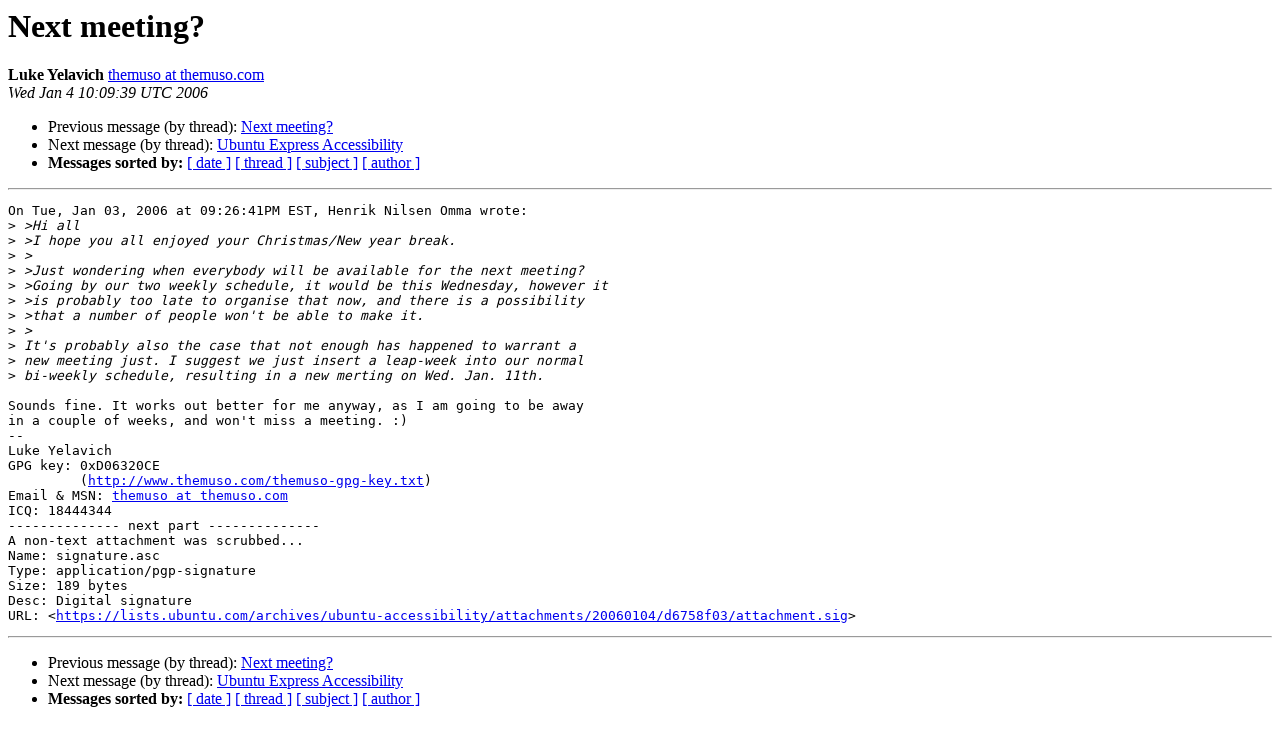

--- FILE ---
content_type: text/html
request_url: https://lists.ubuntu.com/archives/ubuntu-accessibility/2006-January/000118.html
body_size: 1531
content:
<!DOCTYPE HTML PUBLIC "-//W3C//DTD HTML 4.01 Transitional//EN">
<HTML>
 <HEAD>
   <TITLE> Next meeting?
   </TITLE>
   <LINK REL="Index" HREF="index.html" >
   <LINK REL="made" HREF="mailto:ubuntu-accessibility%40lists.ubuntu.com?Subject=Re%3A%20Next%20meeting%3F&In-Reply-To=%3C20060104100939.GA27284%40localhost.localdomain%3E">
   <META NAME="robots" CONTENT="index,nofollow">
   <style type="text/css">
       pre {
           white-space: pre-wrap;       /* css-2.1, curent FF, Opera, Safari */
           }
   </style>
   <META http-equiv="Content-Type" content="text/html; charset=utf-8">
   <LINK REL="Previous"  HREF="000115.html">
   <LINK REL="Next"  HREF="000116.html">
 </HEAD>
 <BODY BGCOLOR="#ffffff">
   <H1>Next meeting?</H1>
    <B>Luke Yelavich</B> 
    <A HREF="mailto:ubuntu-accessibility%40lists.ubuntu.com?Subject=Re%3A%20Next%20meeting%3F&In-Reply-To=%3C20060104100939.GA27284%40localhost.localdomain%3E"
       TITLE="Next meeting?">themuso at themuso.com
       </A><BR>
    <I>Wed Jan  4 10:09:39 UTC 2006</I>
    <P><UL>
        <LI>Previous message (by thread): <A HREF="000115.html">Next meeting?
</A></li>
        <LI>Next message (by thread): <A HREF="000116.html">Ubuntu Express Accessibility
</A></li>
         <LI> <B>Messages sorted by:</B> 
              <a href="date.html#118">[ date ]</a>
              <a href="thread.html#118">[ thread ]</a>
              <a href="subject.html#118">[ subject ]</a>
              <a href="author.html#118">[ author ]</a>
         </LI>
       </UL>
    <HR>  
<!--beginarticle-->
<PRE>On Tue, Jan 03, 2006 at 09:26:41PM EST, Henrik Nilsen Omma wrote:
&gt;<i> &gt;Hi all
</I>&gt;<i> &gt;I hope you all enjoyed your Christmas/New year break.
</I>&gt;<i> &gt;
</I>&gt;<i> &gt;Just wondering when everybody will be available for the next meeting? 
</I>&gt;<i> &gt;Going by our two weekly schedule, it would be this Wednesday, however it 
</I>&gt;<i> &gt;is probably too late to organise that now, and there is a possibility 
</I>&gt;<i> &gt;that a number of people won't be able to make it.
</I>&gt;<i> &gt;
</I>&gt;<i> It's probably also the case that not enough has happened to warrant a 
</I>&gt;<i> new meeting just. I suggest we just insert a leap-week into our normal 
</I>&gt;<i> bi-weekly schedule, resulting in a new merting on Wed. Jan. 11th.
</I>
Sounds fine. It works out better for me anyway, as I am going to be away 
in a couple of weeks, and won't miss a meeting. :)
-- 
Luke Yelavich
GPG key: 0xD06320CE 
	 (<A HREF="http://www.themuso.com/themuso-gpg-key.txt">http://www.themuso.com/themuso-gpg-key.txt</A>)
Email &amp; MSN: <A HREF="https://lists.ubuntu.com/mailman/listinfo/ubuntu-accessibility">themuso at themuso.com</A>
ICQ: 18444344
-------------- next part --------------
A non-text attachment was scrubbed...
Name: signature.asc
Type: application/pgp-signature
Size: 189 bytes
Desc: Digital signature
URL: &lt;<A HREF="https://lists.ubuntu.com/archives/ubuntu-accessibility/attachments/20060104/d6758f03/attachment.sig">https://lists.ubuntu.com/archives/ubuntu-accessibility/attachments/20060104/d6758f03/attachment.sig</A>&gt;
</PRE>

<!--endarticle-->
    <HR>
    <P><UL>
        <!--threads-->
	<LI>Previous message (by thread): <A HREF="000115.html">Next meeting?
</A></li>
	<LI>Next message (by thread): <A HREF="000116.html">Ubuntu Express Accessibility
</A></li>
         <LI> <B>Messages sorted by:</B> 
              <a href="date.html#118">[ date ]</a>
              <a href="thread.html#118">[ thread ]</a>
              <a href="subject.html#118">[ subject ]</a>
              <a href="author.html#118">[ author ]</a>
         </LI>
       </UL>

<hr>
<a href="https://lists.ubuntu.com/mailman/listinfo/ubuntu-accessibility">More information about the Ubuntu-accessibility
mailing list</a><br>
</body></html>
